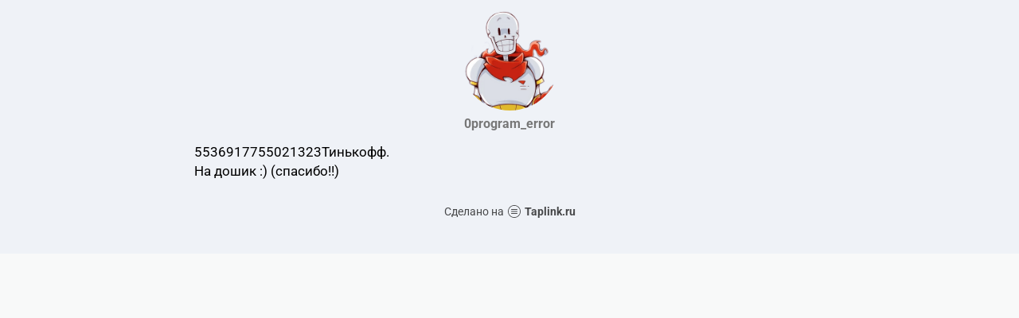

--- FILE ---
content_type: text/html; charset=utf-8
request_url: https://taplink.cc/0program_error
body_size: 1154
content:
<!DOCTYPE html> <html prefix="og: http://ogp.me/ns#" lang="ru" data-format-date="d.m.Y" data-format-datetime="d.m.Y H:i"> <head> <title>0program_error at Taplink</title>    <meta name=viewport content="width=device-width, user-scalable=no, initial-scale=1, maximum-scale=1, shrink-to-fit=no"/> <meta name=HandheldFriendly content=true> <meta http-equiv=Content-Type content='text/html; charset=utf-8'>     <link type='text/css' rel=stylesheet href='//us.x.taplink.st/s/css/frontend.css?1.2.9995'>      <link rel=icon href="https://taplink.st/a/3/1/9/5/77a146.png?1">  <link rel=apple-touch-icon sizes=300x300 href="https://taplink.st/a/3/1/9/5/77a146.png?1"/>  <link rel=canonical href="https://taplink.cc/0program_error"/> <meta name=format-detection content="telephone=no"/> <meta name=referrer content=always> <link rel=image_src href="https://taplink.st/a/3/1/9/5/77a146.png?1"/> <meta property="og:image" content="https://taplink.st/a/3/1/9/5/77a146.png?1"> <meta property="og:type" content=website /> <meta property="og:title" content="0program_error at Taplink"/>  <meta property="og:url" content="https://taplink.cc/0program_error"/> <meta property="og:site_name" content="Taplink"/> <link rel="manifest" href="/8f35cdf77840070.webmanifest"> </head> <body> <div class="main base-theme main-theme">    <style> html {min-height: 100%}</style> <script>
	window.account = {"account_id":7474730,"language_id":1,"language_code":"ru","language_code_account":"ru","main_page_id":9906296,"profile_id":7840070,"is_hidelink":false,"is_plus":0,"is_trial":0,"is_full_trial":0,"tariff_current":"basic","utc_timezone":3,"currency_id":1,"plan_until":null,"nickname":"0program_error","has_nickname":1,"profile_link":"https://taplink.cc/0program_error","theme":{"bg":{"color2":"#417d97"}},"menu":null,"menu_items":null,"addons":{"codes":[{"cb":"yandexMetrikaInit","cookie":"analytics","data":{"id":44929738,"simple":true}}]},"locales":{"pages":"ru"},"avatar":{"path":"3/1/9/5/","title":"","bio":"","a":"125:png?1","is_hide_text":0},"currency":{"title":"₽","code":"RUB","format":"%p %c","precision":2},"products":[],"username":"0program_error","current_page_id":9906296,"widgets":[],"custom_domain":false,"domain":"taplink.ru","client":{"country":"us","timestamp":1768671573},"locale":{"formats":{"date":"d.m.Y"},"current":"ru","direction":"ltr"},"number":{"decimal":".","thousands":" ","precision":2},"weight":{"decimal":".","thousands":" ","precision":3},"ts":"897425bb","html":""};
	window.data = {"page_id":9906296,"fields":[{"section":null,"items":[{"block_type_name":"avatar","block_type_id":8,"options":[],"block_id":"f9f2fa02e1fc4d6093623a48ff24b404","addon_target":null},{"block_type_name":"text","block_type_id":1,"options":{"text":"5536917755021323‌Тинькофф.\nНа дошик :) (спасибо!!)&nbsp;"},"block_id":"42ff322302e811edbe63ac1f6bd74bd8","addon_target":null}]}],"options":[]};
</script> <script type='text/javascript' src='//us.x.taplink.st/s/js/frontend.js?1.2.9995'></script> <div class="page vue"> <router-view></router-view> </div> </div> </body> </html>